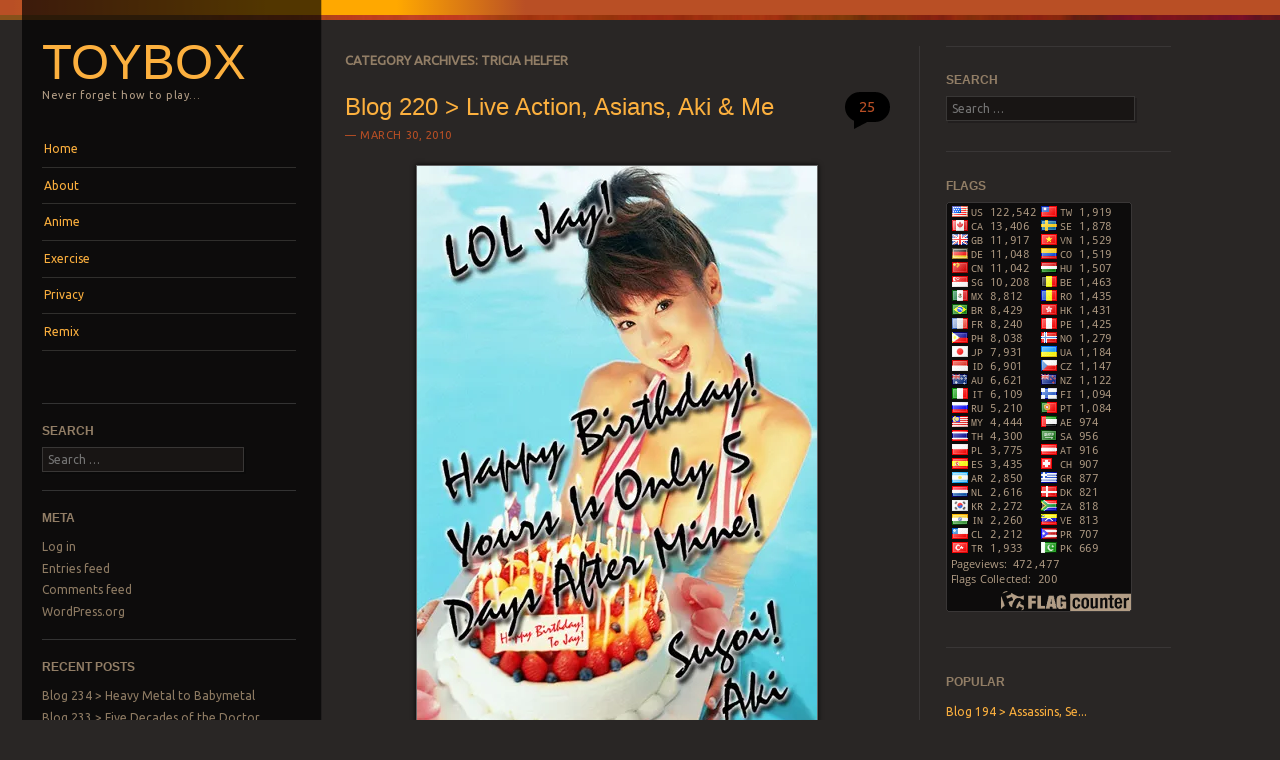

--- FILE ---
content_type: text/html; charset=UTF-8
request_url: http://www.xjaymanx.com/toyboxx/category/sci-fi-actors/tricia-helfer/
body_size: 13598
content:
<!DOCTYPE html>
<!--[if IE 8]>
<html id="ie8" lang="en">
<![endif]-->
<!--[if IE 9]>
<html id="ie9" lang="en">
<![endif]-->
<!--[if !(IE)]><!-->
<html lang="en">
<!--<![endif]-->
<head>
<meta charset="UTF-8" />
<meta name="viewport" content="width=device-width" />
<title>Tricia Helfer | Toybox</title>
<link rel="profile" href="http://gmpg.org/xfn/11" />
<link rel="pingback" href="http://www.xjaymanx.com/toyboxx/xmlrpc.php" />
<!--[if lt IE 9]>
<script src="http://www.xjaymanx.com/toyboxx/wp-content/themes/sunspot/js/html5.js" type="text/javascript"></script>
<![endif]-->

<meta name='robots' content='max-image-preview:large' />
<link rel='dns-prefetch' href='//secure.gravatar.com' />
<link rel='dns-prefetch' href='//stats.wp.com' />
<link rel='dns-prefetch' href='//fonts.googleapis.com' />
<link rel='dns-prefetch' href='//v0.wordpress.com' />
<link rel='dns-prefetch' href='//i0.wp.com' />
<link rel="alternate" type="application/rss+xml" title="Toybox &raquo; Feed" href="http://www.xjaymanx.com/toyboxx/feed/" />
<link rel="alternate" type="application/rss+xml" title="Toybox &raquo; Comments Feed" href="http://www.xjaymanx.com/toyboxx/comments/feed/" />
<link rel="alternate" type="application/rss+xml" title="Toybox &raquo; Tricia Helfer Category Feed" href="http://www.xjaymanx.com/toyboxx/category/sci-fi-actors/tricia-helfer/feed/" />
<script type="text/javascript">
window._wpemojiSettings = {"baseUrl":"https:\/\/s.w.org\/images\/core\/emoji\/14.0.0\/72x72\/","ext":".png","svgUrl":"https:\/\/s.w.org\/images\/core\/emoji\/14.0.0\/svg\/","svgExt":".svg","source":{"concatemoji":"http:\/\/www.xjaymanx.com\/toyboxx\/wp-includes\/js\/wp-emoji-release.min.js?ver=6.2.8"}};
/*! This file is auto-generated */
!function(e,a,t){var n,r,o,i=a.createElement("canvas"),p=i.getContext&&i.getContext("2d");function s(e,t){p.clearRect(0,0,i.width,i.height),p.fillText(e,0,0);e=i.toDataURL();return p.clearRect(0,0,i.width,i.height),p.fillText(t,0,0),e===i.toDataURL()}function c(e){var t=a.createElement("script");t.src=e,t.defer=t.type="text/javascript",a.getElementsByTagName("head")[0].appendChild(t)}for(o=Array("flag","emoji"),t.supports={everything:!0,everythingExceptFlag:!0},r=0;r<o.length;r++)t.supports[o[r]]=function(e){if(p&&p.fillText)switch(p.textBaseline="top",p.font="600 32px Arial",e){case"flag":return s("\ud83c\udff3\ufe0f\u200d\u26a7\ufe0f","\ud83c\udff3\ufe0f\u200b\u26a7\ufe0f")?!1:!s("\ud83c\uddfa\ud83c\uddf3","\ud83c\uddfa\u200b\ud83c\uddf3")&&!s("\ud83c\udff4\udb40\udc67\udb40\udc62\udb40\udc65\udb40\udc6e\udb40\udc67\udb40\udc7f","\ud83c\udff4\u200b\udb40\udc67\u200b\udb40\udc62\u200b\udb40\udc65\u200b\udb40\udc6e\u200b\udb40\udc67\u200b\udb40\udc7f");case"emoji":return!s("\ud83e\udef1\ud83c\udffb\u200d\ud83e\udef2\ud83c\udfff","\ud83e\udef1\ud83c\udffb\u200b\ud83e\udef2\ud83c\udfff")}return!1}(o[r]),t.supports.everything=t.supports.everything&&t.supports[o[r]],"flag"!==o[r]&&(t.supports.everythingExceptFlag=t.supports.everythingExceptFlag&&t.supports[o[r]]);t.supports.everythingExceptFlag=t.supports.everythingExceptFlag&&!t.supports.flag,t.DOMReady=!1,t.readyCallback=function(){t.DOMReady=!0},t.supports.everything||(n=function(){t.readyCallback()},a.addEventListener?(a.addEventListener("DOMContentLoaded",n,!1),e.addEventListener("load",n,!1)):(e.attachEvent("onload",n),a.attachEvent("onreadystatechange",function(){"complete"===a.readyState&&t.readyCallback()})),(e=t.source||{}).concatemoji?c(e.concatemoji):e.wpemoji&&e.twemoji&&(c(e.twemoji),c(e.wpemoji)))}(window,document,window._wpemojiSettings);
</script>
<style type="text/css">
img.wp-smiley,
img.emoji {
	display: inline !important;
	border: none !important;
	box-shadow: none !important;
	height: 1em !important;
	width: 1em !important;
	margin: 0 0.07em !important;
	vertical-align: -0.1em !important;
	background: none !important;
	padding: 0 !important;
}
</style>
	<link rel='stylesheet' id='wp-block-library-css' href='http://www.xjaymanx.com/toyboxx/wp-includes/css/dist/block-library/style.min.css?ver=6.2.8' type='text/css' media='all' />
<style id='wp-block-library-inline-css' type='text/css'>
.has-text-align-justify{text-align:justify;}
</style>
<link rel='stylesheet' id='mediaelement-css' href='http://www.xjaymanx.com/toyboxx/wp-includes/js/mediaelement/mediaelementplayer-legacy.min.css?ver=4.2.17' type='text/css' media='all' />
<link rel='stylesheet' id='wp-mediaelement-css' href='http://www.xjaymanx.com/toyboxx/wp-includes/js/mediaelement/wp-mediaelement.min.css?ver=6.2.8' type='text/css' media='all' />
<link rel='stylesheet' id='classic-theme-styles-css' href='http://www.xjaymanx.com/toyboxx/wp-includes/css/classic-themes.min.css?ver=6.2.8' type='text/css' media='all' />
<style id='global-styles-inline-css' type='text/css'>
body{--wp--preset--color--black: #000000;--wp--preset--color--cyan-bluish-gray: #abb8c3;--wp--preset--color--white: #ffffff;--wp--preset--color--pale-pink: #f78da7;--wp--preset--color--vivid-red: #cf2e2e;--wp--preset--color--luminous-vivid-orange: #ff6900;--wp--preset--color--luminous-vivid-amber: #fcb900;--wp--preset--color--light-green-cyan: #7bdcb5;--wp--preset--color--vivid-green-cyan: #00d084;--wp--preset--color--pale-cyan-blue: #8ed1fc;--wp--preset--color--vivid-cyan-blue: #0693e3;--wp--preset--color--vivid-purple: #9b51e0;--wp--preset--gradient--vivid-cyan-blue-to-vivid-purple: linear-gradient(135deg,rgba(6,147,227,1) 0%,rgb(155,81,224) 100%);--wp--preset--gradient--light-green-cyan-to-vivid-green-cyan: linear-gradient(135deg,rgb(122,220,180) 0%,rgb(0,208,130) 100%);--wp--preset--gradient--luminous-vivid-amber-to-luminous-vivid-orange: linear-gradient(135deg,rgba(252,185,0,1) 0%,rgba(255,105,0,1) 100%);--wp--preset--gradient--luminous-vivid-orange-to-vivid-red: linear-gradient(135deg,rgba(255,105,0,1) 0%,rgb(207,46,46) 100%);--wp--preset--gradient--very-light-gray-to-cyan-bluish-gray: linear-gradient(135deg,rgb(238,238,238) 0%,rgb(169,184,195) 100%);--wp--preset--gradient--cool-to-warm-spectrum: linear-gradient(135deg,rgb(74,234,220) 0%,rgb(151,120,209) 20%,rgb(207,42,186) 40%,rgb(238,44,130) 60%,rgb(251,105,98) 80%,rgb(254,248,76) 100%);--wp--preset--gradient--blush-light-purple: linear-gradient(135deg,rgb(255,206,236) 0%,rgb(152,150,240) 100%);--wp--preset--gradient--blush-bordeaux: linear-gradient(135deg,rgb(254,205,165) 0%,rgb(254,45,45) 50%,rgb(107,0,62) 100%);--wp--preset--gradient--luminous-dusk: linear-gradient(135deg,rgb(255,203,112) 0%,rgb(199,81,192) 50%,rgb(65,88,208) 100%);--wp--preset--gradient--pale-ocean: linear-gradient(135deg,rgb(255,245,203) 0%,rgb(182,227,212) 50%,rgb(51,167,181) 100%);--wp--preset--gradient--electric-grass: linear-gradient(135deg,rgb(202,248,128) 0%,rgb(113,206,126) 100%);--wp--preset--gradient--midnight: linear-gradient(135deg,rgb(2,3,129) 0%,rgb(40,116,252) 100%);--wp--preset--duotone--dark-grayscale: url('#wp-duotone-dark-grayscale');--wp--preset--duotone--grayscale: url('#wp-duotone-grayscale');--wp--preset--duotone--purple-yellow: url('#wp-duotone-purple-yellow');--wp--preset--duotone--blue-red: url('#wp-duotone-blue-red');--wp--preset--duotone--midnight: url('#wp-duotone-midnight');--wp--preset--duotone--magenta-yellow: url('#wp-duotone-magenta-yellow');--wp--preset--duotone--purple-green: url('#wp-duotone-purple-green');--wp--preset--duotone--blue-orange: url('#wp-duotone-blue-orange');--wp--preset--font-size--small: 13px;--wp--preset--font-size--medium: 20px;--wp--preset--font-size--large: 36px;--wp--preset--font-size--x-large: 42px;--wp--preset--spacing--20: 0.44rem;--wp--preset--spacing--30: 0.67rem;--wp--preset--spacing--40: 1rem;--wp--preset--spacing--50: 1.5rem;--wp--preset--spacing--60: 2.25rem;--wp--preset--spacing--70: 3.38rem;--wp--preset--spacing--80: 5.06rem;--wp--preset--shadow--natural: 6px 6px 9px rgba(0, 0, 0, 0.2);--wp--preset--shadow--deep: 12px 12px 50px rgba(0, 0, 0, 0.4);--wp--preset--shadow--sharp: 6px 6px 0px rgba(0, 0, 0, 0.2);--wp--preset--shadow--outlined: 6px 6px 0px -3px rgba(255, 255, 255, 1), 6px 6px rgba(0, 0, 0, 1);--wp--preset--shadow--crisp: 6px 6px 0px rgba(0, 0, 0, 1);}:where(.is-layout-flex){gap: 0.5em;}body .is-layout-flow > .alignleft{float: left;margin-inline-start: 0;margin-inline-end: 2em;}body .is-layout-flow > .alignright{float: right;margin-inline-start: 2em;margin-inline-end: 0;}body .is-layout-flow > .aligncenter{margin-left: auto !important;margin-right: auto !important;}body .is-layout-constrained > .alignleft{float: left;margin-inline-start: 0;margin-inline-end: 2em;}body .is-layout-constrained > .alignright{float: right;margin-inline-start: 2em;margin-inline-end: 0;}body .is-layout-constrained > .aligncenter{margin-left: auto !important;margin-right: auto !important;}body .is-layout-constrained > :where(:not(.alignleft):not(.alignright):not(.alignfull)){max-width: var(--wp--style--global--content-size);margin-left: auto !important;margin-right: auto !important;}body .is-layout-constrained > .alignwide{max-width: var(--wp--style--global--wide-size);}body .is-layout-flex{display: flex;}body .is-layout-flex{flex-wrap: wrap;align-items: center;}body .is-layout-flex > *{margin: 0;}:where(.wp-block-columns.is-layout-flex){gap: 2em;}.has-black-color{color: var(--wp--preset--color--black) !important;}.has-cyan-bluish-gray-color{color: var(--wp--preset--color--cyan-bluish-gray) !important;}.has-white-color{color: var(--wp--preset--color--white) !important;}.has-pale-pink-color{color: var(--wp--preset--color--pale-pink) !important;}.has-vivid-red-color{color: var(--wp--preset--color--vivid-red) !important;}.has-luminous-vivid-orange-color{color: var(--wp--preset--color--luminous-vivid-orange) !important;}.has-luminous-vivid-amber-color{color: var(--wp--preset--color--luminous-vivid-amber) !important;}.has-light-green-cyan-color{color: var(--wp--preset--color--light-green-cyan) !important;}.has-vivid-green-cyan-color{color: var(--wp--preset--color--vivid-green-cyan) !important;}.has-pale-cyan-blue-color{color: var(--wp--preset--color--pale-cyan-blue) !important;}.has-vivid-cyan-blue-color{color: var(--wp--preset--color--vivid-cyan-blue) !important;}.has-vivid-purple-color{color: var(--wp--preset--color--vivid-purple) !important;}.has-black-background-color{background-color: var(--wp--preset--color--black) !important;}.has-cyan-bluish-gray-background-color{background-color: var(--wp--preset--color--cyan-bluish-gray) !important;}.has-white-background-color{background-color: var(--wp--preset--color--white) !important;}.has-pale-pink-background-color{background-color: var(--wp--preset--color--pale-pink) !important;}.has-vivid-red-background-color{background-color: var(--wp--preset--color--vivid-red) !important;}.has-luminous-vivid-orange-background-color{background-color: var(--wp--preset--color--luminous-vivid-orange) !important;}.has-luminous-vivid-amber-background-color{background-color: var(--wp--preset--color--luminous-vivid-amber) !important;}.has-light-green-cyan-background-color{background-color: var(--wp--preset--color--light-green-cyan) !important;}.has-vivid-green-cyan-background-color{background-color: var(--wp--preset--color--vivid-green-cyan) !important;}.has-pale-cyan-blue-background-color{background-color: var(--wp--preset--color--pale-cyan-blue) !important;}.has-vivid-cyan-blue-background-color{background-color: var(--wp--preset--color--vivid-cyan-blue) !important;}.has-vivid-purple-background-color{background-color: var(--wp--preset--color--vivid-purple) !important;}.has-black-border-color{border-color: var(--wp--preset--color--black) !important;}.has-cyan-bluish-gray-border-color{border-color: var(--wp--preset--color--cyan-bluish-gray) !important;}.has-white-border-color{border-color: var(--wp--preset--color--white) !important;}.has-pale-pink-border-color{border-color: var(--wp--preset--color--pale-pink) !important;}.has-vivid-red-border-color{border-color: var(--wp--preset--color--vivid-red) !important;}.has-luminous-vivid-orange-border-color{border-color: var(--wp--preset--color--luminous-vivid-orange) !important;}.has-luminous-vivid-amber-border-color{border-color: var(--wp--preset--color--luminous-vivid-amber) !important;}.has-light-green-cyan-border-color{border-color: var(--wp--preset--color--light-green-cyan) !important;}.has-vivid-green-cyan-border-color{border-color: var(--wp--preset--color--vivid-green-cyan) !important;}.has-pale-cyan-blue-border-color{border-color: var(--wp--preset--color--pale-cyan-blue) !important;}.has-vivid-cyan-blue-border-color{border-color: var(--wp--preset--color--vivid-cyan-blue) !important;}.has-vivid-purple-border-color{border-color: var(--wp--preset--color--vivid-purple) !important;}.has-vivid-cyan-blue-to-vivid-purple-gradient-background{background: var(--wp--preset--gradient--vivid-cyan-blue-to-vivid-purple) !important;}.has-light-green-cyan-to-vivid-green-cyan-gradient-background{background: var(--wp--preset--gradient--light-green-cyan-to-vivid-green-cyan) !important;}.has-luminous-vivid-amber-to-luminous-vivid-orange-gradient-background{background: var(--wp--preset--gradient--luminous-vivid-amber-to-luminous-vivid-orange) !important;}.has-luminous-vivid-orange-to-vivid-red-gradient-background{background: var(--wp--preset--gradient--luminous-vivid-orange-to-vivid-red) !important;}.has-very-light-gray-to-cyan-bluish-gray-gradient-background{background: var(--wp--preset--gradient--very-light-gray-to-cyan-bluish-gray) !important;}.has-cool-to-warm-spectrum-gradient-background{background: var(--wp--preset--gradient--cool-to-warm-spectrum) !important;}.has-blush-light-purple-gradient-background{background: var(--wp--preset--gradient--blush-light-purple) !important;}.has-blush-bordeaux-gradient-background{background: var(--wp--preset--gradient--blush-bordeaux) !important;}.has-luminous-dusk-gradient-background{background: var(--wp--preset--gradient--luminous-dusk) !important;}.has-pale-ocean-gradient-background{background: var(--wp--preset--gradient--pale-ocean) !important;}.has-electric-grass-gradient-background{background: var(--wp--preset--gradient--electric-grass) !important;}.has-midnight-gradient-background{background: var(--wp--preset--gradient--midnight) !important;}.has-small-font-size{font-size: var(--wp--preset--font-size--small) !important;}.has-medium-font-size{font-size: var(--wp--preset--font-size--medium) !important;}.has-large-font-size{font-size: var(--wp--preset--font-size--large) !important;}.has-x-large-font-size{font-size: var(--wp--preset--font-size--x-large) !important;}
.wp-block-navigation a:where(:not(.wp-element-button)){color: inherit;}
:where(.wp-block-columns.is-layout-flex){gap: 2em;}
.wp-block-pullquote{font-size: 1.5em;line-height: 1.6;}
</style>
<link rel='stylesheet' id='style-css' href='http://www.xjaymanx.com/toyboxx/wp-content/themes/sunspot/style.css?ver=6.2.8' type='text/css' media='all' />
<link rel='stylesheet' id='ubuntu-css' href='http://fonts.googleapis.com/css?family=Ubuntu%3A400%2C300&#038;ver=20120821' type='text/css' media='all' />
<link rel='stylesheet' id='jetpack_css-css' href='http://www.xjaymanx.com/toyboxx/wp-content/plugins/jetpack/css/jetpack.css?ver=12.7.2' type='text/css' media='all' />
<script type='text/javascript' src='http://www.xjaymanx.com/toyboxx/wp-includes/js/jquery/jquery.min.js?ver=3.6.4' id='jquery-core-js'></script>
<script type='text/javascript' src='http://www.xjaymanx.com/toyboxx/wp-includes/js/jquery/jquery-migrate.min.js?ver=3.4.0' id='jquery-migrate-js'></script>
<link rel="https://api.w.org/" href="http://www.xjaymanx.com/toyboxx/wp-json/" /><link rel="alternate" type="application/json" href="http://www.xjaymanx.com/toyboxx/wp-json/wp/v2/categories/301" /><link rel="EditURI" type="application/rsd+xml" title="RSD" href="http://www.xjaymanx.com/toyboxx/xmlrpc.php?rsd" />
<link rel="wlwmanifest" type="application/wlwmanifest+xml" href="http://www.xjaymanx.com/toyboxx/wp-includes/wlwmanifest.xml" />
<meta name="generator" content="WordPress 6.2.8" />

<!-- Wordpress Popular Posts v1.4.6 -->
<link rel="stylesheet" href="http://www.xjaymanx.com/toyboxx/wp-content/plugins/wordpress-popular-posts/style/wpp.css" type="text/css" media="screen" />
<!-- Wordpress Popular Posts v1.4.6 -->
	<style>img#wpstats{display:none}</style>
		
<!-- Jetpack Open Graph Tags -->
<meta property="og:type" content="website" />
<meta property="og:title" content="Tricia Helfer &#8211; Toybox" />
<meta property="og:url" content="http://www.xjaymanx.com/toyboxx/category/sci-fi-actors/tricia-helfer/" />
<meta property="og:site_name" content="Toybox" />
<meta property="og:image" content="https://s0.wp.com/i/blank.jpg" />
<meta property="og:image:alt" content="" />

<!-- End Jetpack Open Graph Tags -->
</head>

<body class="archive category category-tricia-helfer category-301">
<div class="sunstrip"></div>
<div id="page" class="hfeed site">
	<div id="wrapper" class="wrap">
				<header id="masthead" class="site-header" role="banner">
			<div class="site-header-inner">

				
				<hgroup>
					<h1 class="site-title"><a href="http://www.xjaymanx.com/toyboxx/" title="Toybox" rel="home">Toybox</a></h1>
					<h2 class="site-description">Never forget how to play&#8230;</h2>
				</hgroup>

				<nav role="navigation" class="site-navigation main-navigation">
					<h1 class="assistive-text">Menu</h1>
					<div class="assistive-text skip-link"><a href="#content" title="Skip to content">Skip to content</a></div>

					<div class="menu"><ul>
<li ><a href="http://www.xjaymanx.com/toyboxx/">Home</a></li><li class="page_item page-item-2"><a href="http://www.xjaymanx.com/toyboxx/about/">About</a></li>
<li class="page_item page-item-372 page_item_has_children"><a href="http://www.xjaymanx.com/toyboxx/anime/">Anime</a>
<ul class='children'>
	<li class="page_item page-item-665"><a href="http://www.xjaymanx.com/toyboxx/anime/anime-art/">Anime Art</a></li>
	<li class="page_item page-item-382"><a href="http://www.xjaymanx.com/toyboxx/anime/anime-collection/">Anime Collection</a></li>
	<li class="page_item page-item-375"><a href="http://www.xjaymanx.com/toyboxx/anime/anime-figure-list/">Anime Figure List</a></li>
	<li class="page_item page-item-380"><a href="http://www.xjaymanx.com/toyboxx/anime/anime-figure-photos/">Anime Figure Photos</a></li>
	<li class="page_item page-item-378"><a href="http://www.xjaymanx.com/toyboxx/anime/anime-viewing-list/">Anime Viewing List</a></li>
</ul>
</li>
<li class="page_item page-item-5218 page_item_has_children"><a href="http://www.xjaymanx.com/toyboxx/exercise/">Exercise</a>
<ul class='children'>
	<li class="page_item page-item-5803"><a href="http://www.xjaymanx.com/toyboxx/exercise/from-j200x-to-j200xc/">From J200X to J200XC</a></li>
	<li class="page_item page-item-5797"><a href="http://www.xjaymanx.com/toyboxx/exercise/from-p90x-to-j200x/">From P90X to J200X</a></li>
</ul>
</li>
<li class="page_item page-item-6213"><a href="http://www.xjaymanx.com/toyboxx/privacy/">Privacy</a></li>
<li class="page_item page-item-370"><a href="http://www.xjaymanx.com/toyboxx/remix/">Remix</a></li>
</ul></div>
				</nav>

									<div id="tertiary" class="widget-area" role="complementary">
						<aside id="search-4" class="widget widget_search"><h1 class="widget-title">Search</h1>	<form method="get" id="searchform" action="http://www.xjaymanx.com/toyboxx/" role="search">
		<label for="s" class="assistive-text">Search</label>
		<input type="text" class="field" name="s" id="s" placeholder="Search &hellip;" />
		<input type="submit" class="submit" name="submit" id="searchsubmit" value="Search" />
	</form>
</aside><aside id="meta-4" class="widget widget_meta"><h1 class="widget-title">Meta</h1>
		<ul>
						<li><a href="http://www.xjaymanx.com/toyboxx/wp-login.php">Log in</a></li>
			<li><a href="http://www.xjaymanx.com/toyboxx/feed/">Entries feed</a></li>
			<li><a href="http://www.xjaymanx.com/toyboxx/comments/feed/">Comments feed</a></li>

			<li><a href="https://wordpress.org/">WordPress.org</a></li>
		</ul>

		</aside>
		<aside id="recent-posts-5" class="widget widget_recent_entries">
		<h1 class="widget-title">Recent Posts</h1>
		<ul>
											<li>
					<a href="http://www.xjaymanx.com/toyboxx/2016/04/05/blog-234-heavy-metal-to-babymetal/">Blog 234 > Heavy Metal to Babymetal</a>
									</li>
											<li>
					<a href="http://www.xjaymanx.com/toyboxx/2013/11/17/blog-233-five-decades-of-the-doctor/">Blog 233 > Five Decades of the Doctor</a>
									</li>
											<li>
					<a href="http://www.xjaymanx.com/toyboxx/2011/12/27/blog-232-bye-netflix-hello-swtor/">Blog 232 > Bye Netflix, Hello SWTOR!</a>
									</li>
											<li>
					<a href="http://www.xjaymanx.com/toyboxx/2011/10/28/blog-231-old-republic-to-new-renders/">Blog 231 > Old Republic to New Renders</a>
									</li>
											<li>
					<a href="http://www.xjaymanx.com/toyboxx/2011/07/29/blog-230-firefly-rags-to-castle-riches/">Blog 230 > Firefly Rags to Castle Riches</a>
									</li>
											<li>
					<a href="http://www.xjaymanx.com/toyboxx/2011/07/17/blog-229-j200xc-p90x2-body-rock/">Blog 229 > J200XC, P90X2 &#038; Body Rock</a>
									</li>
											<li>
					<a href="http://www.xjaymanx.com/toyboxx/2011/07/16/blog-228-i-have-moved-to-google/">Blog 228 > I Have Moved to Google+</a>
									</li>
											<li>
					<a href="http://www.xjaymanx.com/toyboxx/2011/06/18/blog-227-happy-100th-birthday-ibm/">Blog 227 > Happy 100th Birthday, IBM!</a>
									</li>
											<li>
					<a href="http://www.xjaymanx.com/toyboxx/2011/05/23/blog-226-from-angels-to-devils/">Blog 226 > From Angels to Devils</a>
									</li>
											<li>
					<a href="http://www.xjaymanx.com/toyboxx/2011/04/03/blog-225-into-the-bright-blue-bubble/">Blog 225 > Into the Bright Blue Bubble</a>
									</li>
											<li>
					<a href="http://www.xjaymanx.com/toyboxx/2010/10/11/blog-224-angel-beats-dead-monsters/">Blog 224 > Angel Beats &#038; Dead Monsters</a>
									</li>
											<li>
					<a href="http://www.xjaymanx.com/toyboxx/2010/09/23/blog-223-women-of-the-clone-wars/">Blog 223 > Women of the Clone Wars</a>
									</li>
											<li>
					<a href="http://www.xjaymanx.com/toyboxx/2010/08/29/blog-222-black-rock-shooter-attack/">Blog 222 > Black Rock Shooter Attack</a>
									</li>
											<li>
					<a href="http://www.xjaymanx.com/toyboxx/2010/07/25/blog-221-1-from-p90x-to-insanity/">Blog 221.1 > From P90X to Insanity</a>
									</li>
											<li>
					<a href="http://www.xjaymanx.com/toyboxx/2010/07/01/blog-221-panties-punches-power90x/">Blog 221 > Panties, Punches &#038; Power90X</a>
									</li>
											<li>
					<a href="http://www.xjaymanx.com/toyboxx/2010/03/30/blog-220-live-action-asians-aki-me/">Blog 220 > Live Action, Asians, Aki &#038; Me</a>
									</li>
											<li>
					<a href="http://www.xjaymanx.com/toyboxx/2010/02/16/blog-219-sayonara-2009-to-onigiri-2010/">Blog 219 > Sayonara 2009 to Onigiri 2010</a>
									</li>
											<li>
					<a href="http://www.xjaymanx.com/toyboxx/2009/11/15/blog-218-endless-jumong-autumn-me/">Blog 218 > Endless Jumong, Autumn &#038; Me</a>
									</li>
											<li>
					<a href="http://www.xjaymanx.com/toyboxx/2009/09/16/blog-217-despair-devastation-delight/">Blog 217 > Despair, Devastation &#038; Delight</a>
									</li>
					</ul>

		</aside><aside id="archives-4" class="widget widget_archive"><h1 class="widget-title">Archives</h1>
			<ul>
					<li><a href='http://www.xjaymanx.com/toyboxx/2016/04/'>April 2016</a></li>
	<li><a href='http://www.xjaymanx.com/toyboxx/2013/11/'>November 2013</a></li>
	<li><a href='http://www.xjaymanx.com/toyboxx/2011/12/'>December 2011</a></li>
	<li><a href='http://www.xjaymanx.com/toyboxx/2011/10/'>October 2011</a></li>
	<li><a href='http://www.xjaymanx.com/toyboxx/2011/07/'>July 2011</a></li>
	<li><a href='http://www.xjaymanx.com/toyboxx/2011/06/'>June 2011</a></li>
	<li><a href='http://www.xjaymanx.com/toyboxx/2011/05/'>May 2011</a></li>
	<li><a href='http://www.xjaymanx.com/toyboxx/2011/04/'>April 2011</a></li>
	<li><a href='http://www.xjaymanx.com/toyboxx/2010/10/'>October 2010</a></li>
	<li><a href='http://www.xjaymanx.com/toyboxx/2010/09/'>September 2010</a></li>
	<li><a href='http://www.xjaymanx.com/toyboxx/2010/08/'>August 2010</a></li>
	<li><a href='http://www.xjaymanx.com/toyboxx/2010/07/'>July 2010</a></li>
	<li><a href='http://www.xjaymanx.com/toyboxx/2010/03/'>March 2010</a></li>
	<li><a href='http://www.xjaymanx.com/toyboxx/2010/02/'>February 2010</a></li>
	<li><a href='http://www.xjaymanx.com/toyboxx/2009/11/'>November 2009</a></li>
	<li><a href='http://www.xjaymanx.com/toyboxx/2009/09/'>September 2009</a></li>
	<li><a href='http://www.xjaymanx.com/toyboxx/2009/08/'>August 2009</a></li>
	<li><a href='http://www.xjaymanx.com/toyboxx/2009/07/'>July 2009</a></li>
	<li><a href='http://www.xjaymanx.com/toyboxx/2009/06/'>June 2009</a></li>
	<li><a href='http://www.xjaymanx.com/toyboxx/2009/05/'>May 2009</a></li>
	<li><a href='http://www.xjaymanx.com/toyboxx/2009/04/'>April 2009</a></li>
	<li><a href='http://www.xjaymanx.com/toyboxx/2009/03/'>March 2009</a></li>
	<li><a href='http://www.xjaymanx.com/toyboxx/2009/02/'>February 2009</a></li>
	<li><a href='http://www.xjaymanx.com/toyboxx/2009/01/'>January 2009</a></li>
	<li><a href='http://www.xjaymanx.com/toyboxx/2008/12/'>December 2008</a></li>
	<li><a href='http://www.xjaymanx.com/toyboxx/2008/11/'>November 2008</a></li>
	<li><a href='http://www.xjaymanx.com/toyboxx/2008/10/'>October 2008</a></li>
	<li><a href='http://www.xjaymanx.com/toyboxx/2008/09/'>September 2008</a></li>
	<li><a href='http://www.xjaymanx.com/toyboxx/2008/08/'>August 2008</a></li>
	<li><a href='http://www.xjaymanx.com/toyboxx/2008/07/'>July 2008</a></li>
	<li><a href='http://www.xjaymanx.com/toyboxx/2008/06/'>June 2008</a></li>
	<li><a href='http://www.xjaymanx.com/toyboxx/2008/05/'>May 2008</a></li>
	<li><a href='http://www.xjaymanx.com/toyboxx/2008/03/'>March 2008</a></li>
	<li><a href='http://www.xjaymanx.com/toyboxx/2008/02/'>February 2008</a></li>
	<li><a href='http://www.xjaymanx.com/toyboxx/2008/01/'>January 2008</a></li>
	<li><a href='http://www.xjaymanx.com/toyboxx/2007/12/'>December 2007</a></li>
	<li><a href='http://www.xjaymanx.com/toyboxx/2007/11/'>November 2007</a></li>
	<li><a href='http://www.xjaymanx.com/toyboxx/2007/10/'>October 2007</a></li>
	<li><a href='http://www.xjaymanx.com/toyboxx/2007/09/'>September 2007</a></li>
	<li><a href='http://www.xjaymanx.com/toyboxx/2007/08/'>August 2007</a></li>
	<li><a href='http://www.xjaymanx.com/toyboxx/2007/07/'>July 2007</a></li>
	<li><a href='http://www.xjaymanx.com/toyboxx/2007/06/'>June 2007</a></li>
	<li><a href='http://www.xjaymanx.com/toyboxx/2007/05/'>May 2007</a></li>
	<li><a href='http://www.xjaymanx.com/toyboxx/2007/04/'>April 2007</a></li>
	<li><a href='http://www.xjaymanx.com/toyboxx/2007/03/'>March 2007</a></li>
	<li><a href='http://www.xjaymanx.com/toyboxx/2007/02/'>February 2007</a></li>
	<li><a href='http://www.xjaymanx.com/toyboxx/2007/01/'>January 2007</a></li>
	<li><a href='http://www.xjaymanx.com/toyboxx/2006/12/'>December 2006</a></li>
	<li><a href='http://www.xjaymanx.com/toyboxx/2006/11/'>November 2006</a></li>
	<li><a href='http://www.xjaymanx.com/toyboxx/2006/10/'>October 2006</a></li>
	<li><a href='http://www.xjaymanx.com/toyboxx/2006/09/'>September 2006</a></li>
	<li><a href='http://www.xjaymanx.com/toyboxx/2006/08/'>August 2006</a></li>
	<li><a href='http://www.xjaymanx.com/toyboxx/2006/07/'>July 2006</a></li>
	<li><a href='http://www.xjaymanx.com/toyboxx/2006/06/'>June 2006</a></li>
	<li><a href='http://www.xjaymanx.com/toyboxx/2006/05/'>May 2006</a></li>
	<li><a href='http://www.xjaymanx.com/toyboxx/2006/04/'>April 2006</a></li>
	<li><a href='http://www.xjaymanx.com/toyboxx/2006/03/'>March 2006</a></li>
	<li><a href='http://www.xjaymanx.com/toyboxx/2006/02/'>February 2006</a></li>
	<li><a href='http://www.xjaymanx.com/toyboxx/2006/01/'>January 2006</a></li>
	<li><a href='http://www.xjaymanx.com/toyboxx/2005/12/'>December 2005</a></li>
	<li><a href='http://www.xjaymanx.com/toyboxx/2005/11/'>November 2005</a></li>
	<li><a href='http://www.xjaymanx.com/toyboxx/2005/09/'>September 2005</a></li>
	<li><a href='http://www.xjaymanx.com/toyboxx/2005/08/'>August 2005</a></li>
	<li><a href='http://www.xjaymanx.com/toyboxx/2005/07/'>July 2005</a></li>
			</ul>

			</aside>					</div><!-- #tertiary .widget-area -->
				
			</div><!-- .site-header-inner -->
		</header><!-- #masthead .site-header -->

		<div id="main">
		<section id="primary" class="site-content">
			<div id="content" role="main">

			
				<header class="page-header">
					<h1 class="page-title">
						Category Archives: <span>Tricia Helfer</span>					</h1>
									</header>

				
								
					<article id="post-4787" class="post-4787 post type-post status-publish format-standard hentry category-aki-hoshino category-autumn category-battlestar-galactica category-blogs category-boys-over-flowers category-computers category-dae-jang-geum category-food category-friends-family category-gokusen category-grace-park category-hana-yori-dango category-in-the-mood-for-love category-jumong category-juri-ueno category-kare-kano category-katsuni category-maggie-cheung category-maria-ozawa category-miku-hatsune category-nodame-cantabile category-otaku-dan category-pirates-xxx category-red-cliff-asian-titles category-self-portraits category-song-il-gook category-star-trek category-tony-leung-chiu-wai-otaku-news category-tricia-helfer category-yukie-nakama">
	<header class="entry-header">
		<h1 class="entry-title"><a href="http://www.xjaymanx.com/toyboxx/2010/03/30/blog-220-live-action-asians-aki-me/" rel="bookmark">Blog 220 > Live Action, Asians, Aki &#038; Me</a></h1>

				<div class="entry-meta">
			<a href="http://www.xjaymanx.com/toyboxx/2010/03/30/blog-220-live-action-asians-aki-me/" title="11:24 pm" rel="bookmark"><time class="entry-date" datetime="2010-03-30T23:24:21-08:00" pubdate>March 30, 2010</time></a><span class="byline"> by <span class="author vcard"><a class="url fn n" href="http://www.xjaymanx.com/toyboxx/author/admin/" title="View all posts by xjaymanx" rel="author">xjaymanx</a></span></span>
					</div><!-- .entry-meta -->
		
				<p class="comments-link"><a href="http://www.xjaymanx.com/toyboxx/2010/03/30/blog-220-live-action-asians-aki-me/#comments">25</a></p>
			</header><!-- .entry-header -->

		<div class="entry-content">
		<div class="caption" align="center">
<p><a target="new" href="https://i0.wp.com/www.xjaymanx.com/xjaymanx_2007/Images-toybox-2010/xjaymanx_0220_0010_aki_hoshino_happy_birthday.jpg"><img decoding="async" class="caption" src="https://i0.wp.com/www.xjaymanx.com/xjaymanx_2007/Images-toybox-2010/xjaymanx_0220_0010_aki_hoshino_happy_birthday_600.jpg?w=545" alt="Aki Hoshino | 호시노 아키 | 星野亞紀 | ほしのあき  | Fake Message But Genuine Birthdays, LOL" title="Aki Hoshino  | 호시노 아키 | 星野亞紀 | ほしのあき | Fake Message But Genuine Birthdays, LOL" data-recalc-dims="1" /><br />
<em>Aki Hoshino | Fake Message But Genuine Birthdays, LOL | Enlarge</em></a></p>
</div>
<p>Aww, thanks, Aki-chan! Happy Belated Birthday to you too! Sadly, Aki-chan&#8217;s message is genuinely fake, hehe. But yup, 5 days after Aki-chan&#8217;s March 14th birthday, on March 19th, I climbed another year higher, wiser and more tuned to the ways of live-action J-drama, K-drama, Asian gravure idols, and Japanese onigiri. Not bad, huh? On that note, my Tender Toyboxers, let&#8217;s step away from &#8220;fake&#8221; 2D anime and animation this week, and instead, sit back, relax with a bowl of sticky rice, and enjoy a refreshing bottle of &#8220;real&#8221; 3D entertainment. Ready? Then let&#8217;s do it. Let&#8217;s start the show&#8230;</p>
<p> <a href="http://www.xjaymanx.com/toyboxx/2010/03/30/blog-220-live-action-asians-aki-me/#more-4787" class="more-link">Continue reading <span class="meta-nav">&rarr;</span></a></p>
			</div><!-- .entry-content -->
	
	<footer class="entry-meta">
								<span class="cat-links">
				Posted in <a href="http://www.xjaymanx.com/toyboxx/category/asian-actors/aki-hoshino/" rel="category tag">Aki Hoshino</a>, <a href="http://www.xjaymanx.com/toyboxx/category/random/autumn/" rel="category tag">Autumn</a>, <a href="http://www.xjaymanx.com/toyboxx/category/sci-fi-titles/battlestar-galactica/" rel="category tag">Battlestar Galactica</a>, <a href="http://www.xjaymanx.com/toyboxx/category/computers/blogs/" rel="category tag">Blogs</a>, <a href="http://www.xjaymanx.com/toyboxx/category/asian-titles/boys-over-flowers/" rel="category tag">Boys Over Flowers</a>, <a href="http://www.xjaymanx.com/toyboxx/category/computers/" rel="category tag">Computers</a>, <a href="http://www.xjaymanx.com/toyboxx/category/asian-titles/dae-jang-geum/" rel="category tag">Dae Jang Geum</a>, <a href="http://www.xjaymanx.com/toyboxx/category/random/food/" rel="category tag">Food</a>, <a href="http://www.xjaymanx.com/toyboxx/category/random/friends-family/" rel="category tag">Friends &amp; Family</a>, <a href="http://www.xjaymanx.com/toyboxx/category/anime-titles/gokusen/" rel="category tag">Gokusen</a>, <a href="http://www.xjaymanx.com/toyboxx/category/sci-fi-actors/grace-park/" rel="category tag">Grace Park</a>, <a href="http://www.xjaymanx.com/toyboxx/category/asian-titles/hana-yori-dango/" rel="category tag">Hana Yori Dango</a>, <a href="http://www.xjaymanx.com/toyboxx/category/asian-titles/in-the-mood-for-love/" rel="category tag">In the Mood for Love</a>, <a href="http://www.xjaymanx.com/toyboxx/category/asian-titles/jumong/" rel="category tag">Jumong</a>, <a href="http://www.xjaymanx.com/toyboxx/category/asian-actors/juri-ueno/" rel="category tag">Juri Ueno</a>, <a href="http://www.xjaymanx.com/toyboxx/category/anime-titles/kare-kano/" rel="category tag">Kare Kano</a>, <a href="http://www.xjaymanx.com/toyboxx/category/other-actors/katsuni/" rel="category tag">Katsuni</a>, <a href="http://www.xjaymanx.com/toyboxx/category/asian-actors/maggie-cheung/" rel="category tag">Maggie Cheung</a>, <a href="http://www.xjaymanx.com/toyboxx/category/other-actors/maria-ozawa/" rel="category tag">Maria Ozawa</a>, <a href="http://www.xjaymanx.com/toyboxx/category/otaku-news/miku-hatsune/" rel="category tag">Miku Hatsune</a>, <a href="http://www.xjaymanx.com/toyboxx/category/anime-titles/nodame-cantabile/" rel="category tag">Nodame Cantabile</a>, <a href="http://www.xjaymanx.com/toyboxx/category/otaku-news/otaku-dan/" rel="category tag">Otaku Dan</a>, <a href="http://www.xjaymanx.com/toyboxx/category/other-titles/pirates-xxx/" rel="category tag">Pirates XXX</a>, <a href="http://www.xjaymanx.com/toyboxx/category/asian-titles/red-cliff-asian-titles/" rel="category tag">Red Cliff</a>, <a href="http://www.xjaymanx.com/toyboxx/category/random/self-portraits/" rel="category tag">Self Portraits</a>, <a href="http://www.xjaymanx.com/toyboxx/category/asian-actors/song-il-gook/" rel="category tag">Song Il Gook</a>, <a href="http://www.xjaymanx.com/toyboxx/category/sci-fi-titles/star-trek/" rel="category tag">Star Trek</a>, <a href="http://www.xjaymanx.com/toyboxx/category/asian-actors/tony-leung-chiu-wai-otaku-news/" rel="category tag">Tony Leung Chiu-Wai</a>, <a href="http://www.xjaymanx.com/toyboxx/category/sci-fi-actors/tricia-helfer/" rel="category tag">Tricia Helfer</a>, <a href="http://www.xjaymanx.com/toyboxx/category/asian-actors/yukie-nakama/" rel="category tag">Yukie Nakama</a>.			</span>
			
					
			</footer><!-- #entry-meta -->
</article><!-- #post-4787 -->

				
					<article id="post-4407" class="post-4407 post type-post status-publish format-standard hentry category-anime-reviews category-anna-tsuchiya category-autumn category-battle-angel-alita category-battlestar-galactica category-densha-otoko category-exercise category-food category-foosball category-forbidden-kingdom category-friends-family category-girl-g33k category-goong category-grace-park category-in-the-mood-for-love category-jackie-chan-otaku-news category-jet-li category-jumong category-lovely-duckie category-maggie-cheung category-melancholy-of-haruhi-suzumiya category-misaki-ito category-mobile-suit-gundam-wing category-otaku-dan category-ouran-high-school-host-club category-relationships category-self-portraits category-song-il-gook category-song-ji-hyo category-tony-leung-chiu-wai-otaku-news category-tricia-helfer">
	<header class="entry-header">
		<h1 class="entry-title"><a href="http://www.xjaymanx.com/toyboxx/2009/11/15/blog-218-endless-jumong-autumn-me/" rel="bookmark">Blog 218 > Endless Jumong, Autumn &#038; Me</a></h1>

				<div class="entry-meta">
			<a href="http://www.xjaymanx.com/toyboxx/2009/11/15/blog-218-endless-jumong-autumn-me/" title="3:15 am" rel="bookmark"><time class="entry-date" datetime="2009-11-15T03:15:35-08:00" pubdate>November 15, 2009</time></a><span class="byline"> by <span class="author vcard"><a class="url fn n" href="http://www.xjaymanx.com/toyboxx/author/admin/" title="View all posts by xjaymanx" rel="author">xjaymanx</a></span></span>
					</div><!-- .entry-meta -->
		
				<p class="comments-link"><a href="http://www.xjaymanx.com/toyboxx/2009/11/15/blog-218-endless-jumong-autumn-me/#comments">49</a></p>
			</header><!-- .entry-header -->

		<div class="entry-content">
		<p><div align="center"><a target="new" href="https://i0.wp.com/www.xjaymanx.com/xjaymanx_2007/Images-toybox-2009/xjaymanx_0218_jumong_korean_drama_0001.jpg"><img decoding="async" src="https://i0.wp.com/www.xjaymanx.com/xjaymanx_2007/Images-toybox-2009/xjaymanx_0218_jumong_korean_drama_0001_600.jpg?w=545" alt="Jumong (Korean Drama, 2006)" title="Jumong (Korean Drama, 2006)" data-recalc-dims="1" /><br />
<em>Jumong (Korean Drama, 2006) | Enlarge 1024px</em></a></div>
</p>
<p>Konnichiwa minna-san! Greetings, my Tingling, Trembling and Tumbling Toyboxers! Well, enough of the pompous pleasantries. Let&#8217;s get to the point. Are you ready? Ready to withstand another soul-smashing tsunami of spellbinding anime, American sci-fi, Hong Kong classics, Japanese comedies, and Korean epics? Ready to digest rock bands, canine menaces, cute costumes, and mouth-watering waves of food-food-food? Ready to battle an unimaginably monstrous mega-cast equaling fifty or more mere-mortal posts? Not yet? Then please leave the battlefield, hehe. But if you are, better polish your psychological shield and sharpen your cultural sword! Prepare to engage! On with the show! </p>
<p> <a href="http://www.xjaymanx.com/toyboxx/2009/11/15/blog-218-endless-jumong-autumn-me/#more-4407" class="more-link">Continue reading <span class="meta-nav">&rarr;</span></a></p>
			</div><!-- .entry-content -->
	
	<footer class="entry-meta">
								<span class="cat-links">
				Posted in <a href="http://www.xjaymanx.com/toyboxx/category/anime-reviews/" rel="category tag">Anime Reviews</a>, <a href="http://www.xjaymanx.com/toyboxx/category/asian-actors/anna-tsuchiya/" rel="category tag">Anna Tsuchiya</a>, <a href="http://www.xjaymanx.com/toyboxx/category/random/autumn/" rel="category tag">Autumn</a>, <a href="http://www.xjaymanx.com/toyboxx/category/anime-titles/battle-angel-alita/" rel="category tag">Battle Angel Alita</a>, <a href="http://www.xjaymanx.com/toyboxx/category/sci-fi-titles/battlestar-galactica/" rel="category tag">Battlestar Galactica</a>, <a href="http://www.xjaymanx.com/toyboxx/category/asian-titles/densha-otoko/" rel="category tag">Densha Otoko</a>, <a href="http://www.xjaymanx.com/toyboxx/category/sweat/exercise/" rel="category tag">Exercise</a>, <a href="http://www.xjaymanx.com/toyboxx/category/random/food/" rel="category tag">Food</a>, <a href="http://www.xjaymanx.com/toyboxx/category/random/foosball/" rel="category tag">Foosball</a>, <a href="http://www.xjaymanx.com/toyboxx/category/asian-titles/forbidden-kingdom/" rel="category tag">Forbidden Kingdom</a>, <a href="http://www.xjaymanx.com/toyboxx/category/random/friends-family/" rel="category tag">Friends &amp; Family</a>, <a href="http://www.xjaymanx.com/toyboxx/category/otaku-news/girl-g33k/" rel="category tag">Girl G33k</a>, <a href="http://www.xjaymanx.com/toyboxx/category/asian-titles/goong/" rel="category tag">Goong</a>, <a href="http://www.xjaymanx.com/toyboxx/category/sci-fi-actors/grace-park/" rel="category tag">Grace Park</a>, <a href="http://www.xjaymanx.com/toyboxx/category/asian-titles/in-the-mood-for-love/" rel="category tag">In the Mood for Love</a>, <a href="http://www.xjaymanx.com/toyboxx/category/asian-actors/jackie-chan-otaku-news/" rel="category tag">Jackie Chan</a>, <a href="http://www.xjaymanx.com/toyboxx/category/asian-actors/jet-li/" rel="category tag">Jet Li</a>, <a href="http://www.xjaymanx.com/toyboxx/category/asian-titles/jumong/" rel="category tag">Jumong</a>, <a href="http://www.xjaymanx.com/toyboxx/category/otaku-news/lovely-duckie/" rel="category tag">Lovely Duckie</a>, <a href="http://www.xjaymanx.com/toyboxx/category/asian-actors/maggie-cheung/" rel="category tag">Maggie Cheung</a>, <a href="http://www.xjaymanx.com/toyboxx/category/anime-titles/melancholy-of-haruhi-suzumiya/" rel="category tag">Melancholy of Haruhi Suzumiya</a>, <a href="http://www.xjaymanx.com/toyboxx/category/asian-actors/misaki-ito/" rel="category tag">Misaki Ito</a>, <a href="http://www.xjaymanx.com/toyboxx/category/anime-titles/mobile-suit-gundam-wing/" rel="category tag">Mobile Suit Gundam Wing</a>, <a href="http://www.xjaymanx.com/toyboxx/category/otaku-news/otaku-dan/" rel="category tag">Otaku Dan</a>, <a href="http://www.xjaymanx.com/toyboxx/category/anime-titles/ouran-high-school-host-club/" rel="category tag">Ouran High School Host Club</a>, <a href="http://www.xjaymanx.com/toyboxx/category/random/relationships/" rel="category tag">Relationships</a>, <a href="http://www.xjaymanx.com/toyboxx/category/random/self-portraits/" rel="category tag">Self Portraits</a>, <a href="http://www.xjaymanx.com/toyboxx/category/asian-actors/song-il-gook/" rel="category tag">Song Il Gook</a>, <a href="http://www.xjaymanx.com/toyboxx/category/asian-actors/song-ji-hyo/" rel="category tag">Song Ji-hyo</a>, <a href="http://www.xjaymanx.com/toyboxx/category/asian-actors/tony-leung-chiu-wai-otaku-news/" rel="category tag">Tony Leung Chiu-Wai</a>, <a href="http://www.xjaymanx.com/toyboxx/category/sci-fi-actors/tricia-helfer/" rel="category tag">Tricia Helfer</a>.			</span>
			
					
			</footer><!-- #entry-meta -->
</article><!-- #post-4407 -->

				
					<nav role="navigation" id="nav-below" class="site-navigation paging-navigation">
		<h1 class="assistive-text">Post navigation</h1>

	
	</nav><!-- #nav-below -->
	
			
			</div><!-- #content -->
		</section><!-- #primary .site-content -->

				<div id="secondary" class="widget-area" role="complementary">
						<aside id="search-5" class="widget widget_search"><h1 class="widget-title">Search</h1>	<form method="get" id="searchform" action="http://www.xjaymanx.com/toyboxx/" role="search">
		<label for="s" class="assistive-text">Search</label>
		<input type="text" class="field" name="s" id="s" placeholder="Search &hellip;" />
		<input type="submit" class="submit" name="submit" id="searchsubmit" value="Search" />
	</form>
</aside><aside id="text-5" class="widget widget_text"><h1 class="widget-title">Flags</h1>			<div class="textwidget"><p><a href="http://s03.flagcounter.com/more/8ZB"><img src="http://s03.flagcounter.com/count/8ZB/bg=0d0c0c/txt=b29d85/border=393636/columns=2/maxflags=50/viewers=3/labels=1/pageviews=1/flags=1/" alt="free counters" border="0"></a></div>
		</aside><aside id="popular-posts" class="widget widget_popular_posts"><h1 class="widget-title">Popular</h1>
<ul><!-- Wordpress Popular Posts Plugin v1.4.6 -->
<li><a href="http://www.xjaymanx.com/toyboxx/2009/03/22/blog-194-assassins-serpents-wishes/" title="Blog 194 &gt; Assassins, Serpents &amp; Wishes"><span class="wpp-post-title">Blog 194 > Assassins, Se...</span></a>  <span class="post-stats" style="display:block;">61  comment(s) | 113163  view(s)</span> </li>
<li><a href="http://www.xjaymanx.com/toyboxx/2009/07/28/blog-212-clubbers-sisters-butlers/" title="Blog 212 &gt; Clubbers, Sisters &amp; Butlers"><span class="wpp-post-title">Blog 212 > Clubbers, Sis...</span></a>  <span class="post-stats" style="display:block;">45  comment(s) | 104790  view(s)</span> </li>
<li><a href="http://www.xjaymanx.com/toyboxx/2010/07/25/blog-221-1-from-p90x-to-insanity/" title="Blog 221.1 &gt; From P90X to Insanity"><span class="wpp-post-title">Blog 221.1 > From P90X t...</span></a>  <span class="post-stats" style="display:block;">22  comment(s) | 98428  view(s)</span> </li>
<li><a href="http://www.xjaymanx.com/toyboxx/2009/05/25/blog-203-succubi-samurai-sci-fi/" title="Blog 203 &gt; Succubi, Samurai &amp; Sci-Fi"><span class="wpp-post-title">Blog 203 > Succubi, Samu...</span></a>  <span class="post-stats" style="display:block;">41  comment(s) | 85741  view(s)</span> </li>
<li><a href="http://www.xjaymanx.com/toyboxx/2009/03/29/blog-195-propaganda-pop-anime/" title="Blog 195 &gt; Propaganda &amp; Pop Anime"><span class="wpp-post-title">Blog 195 > Propaganda &a...</span></a>  <span class="post-stats" style="display:block;">52  comment(s) | 74549  view(s)</span> </li>
<li><a href="http://www.xjaymanx.com/toyboxx/2009/02/22/blog-190-tigers-kitties-catfights-i/" title="Blog 190 &gt; Tigers, Kitties, Catfights &amp; I"><span class="wpp-post-title">Blog 190 > Tigers, Kitti...</span></a>  <span class="post-stats" style="display:block;">38  comment(s) | 70575  view(s)</span> </li>
<li><a href="http://www.xjaymanx.com/toyboxx/2009/02/08/blog-188-kanons-pirates-bloodbaths/" title="Blog 188 &gt; Kanons, Pirates &amp; Bloodbaths"><span class="wpp-post-title">Blog 188 > Kanons, Pirat...</span></a>  <span class="post-stats" style="display:block;">56  comment(s) | 62539  view(s)</span> </li>
<li><a href="http://www.xjaymanx.com/toyboxx/2009/04/13/blog-197-taro-aso-tsubasa-toledo/" title="Blog 197 &gt; Taro Aso, Tsubasa &amp; Toledo"><span class="wpp-post-title">Blog 197 > Taro Aso, Tsu...</span></a>  <span class="post-stats" style="display:block;">63  comment(s) | 61235  view(s)</span> </li>
<li><a href="http://www.xjaymanx.com/toyboxx/2009/03/15/blog-193-momos-muranos-masamune/" title="Blog 193 &gt; Momos, Muranos &amp; Masamune"><span class="wpp-post-title">Blog 193 > Momos, Murano...</span></a>  <span class="post-stats" style="display:block;">32  comment(s) | 61212  view(s)</span> </li>
<li><a href="http://www.xjaymanx.com/toyboxx/2009/06/21/blog-207-angels-badasses-cyborgs/" title="Blog 207 &gt; Angels, Badasses &amp; Cyborgs"><span class="wpp-post-title">Blog 207 > Angels, Badas...</span></a>  <span class="post-stats" style="display:block;">69  comment(s) | 59343  view(s)</span> </li>
<li><a href="http://www.xjaymanx.com/toyboxx/2009/06/09/blog-205-crows-castles-chaos-ahead/" title="Blog 205 &gt; Crows, Castles &amp; Chaos Ahead"><span class="wpp-post-title">Blog 205 > Crows, Castle...</span></a>  <span class="post-stats" style="display:block;">47  comment(s) | 56896  view(s)</span> </li>
<li><a href="http://www.xjaymanx.com/toyboxx/2009/07/06/blog-209-keion-krypton-destruction/" title="Blog 209 &gt; Keion, Krypton &amp; Destruction"><span class="wpp-post-title">Blog 209 > Keion, Krypto...</span></a>  <span class="post-stats" style="display:block;">43  comment(s) | 55239  view(s)</span> </li>
<li><a href="http://www.xjaymanx.com/toyboxx/2009/04/05/blog-196-art-deco-retro-steampunk/" title="Blog 196 &gt; Art Deco, Retro &amp; Steampunk"><span class="wpp-post-title">Blog 196 > Art Deco, Ret...</span></a>  <span class="post-stats" style="display:block;">42  comment(s) | 53805  view(s)</span> </li>
<li><a href="http://www.xjaymanx.com/toyboxx/2009/03/08/blog-192-slingers-angles-angry-lolis/" title="Blog 192 &gt; Slingers, Angles &amp; Angry Lolis"><span class="wpp-post-title">Blog 192 > Slingers, Ang...</span></a>  <span class="post-stats" style="display:block;">50  comment(s) | 51965  view(s)</span> </li>
<li><a href="http://www.xjaymanx.com/toyboxx/anime/anime-collection/" title="Anime Collection"><span class="wpp-post-title">Anime Collection...</span></a>  <span class="post-stats" style="display:block;">0  comment(s) | 48938  view(s)</span> </li>
<li><a href="http://www.xjaymanx.com/toyboxx/2009/02/01/blog-187-cops-candy-digital-sushi/" title="Blog 187 &gt; Cops, Candy &amp; Digital Sushi"><span class="wpp-post-title">Blog 187 > Cops, Candy &...</span></a>  <span class="post-stats" style="display:block;">54  comment(s) | 48804  view(s)</span> </li>
<li><a href="http://www.xjaymanx.com/toyboxx/2009/05/04/blog-200-tasty-tales-from-the-toybox/" title="Blog 200 &gt; Tasty Tales from the Toybox"><span class="wpp-post-title">Blog 200 > Tasty Tales f...</span></a>  <span class="post-stats" style="display:block;">25  comment(s) | 47298  view(s)</span> </li>
<li><a href="http://www.xjaymanx.com/toyboxx/2009/01/25/blog-186-sevens-heavens-harems/" title="Blog 186 &gt; Sevens, Heavens &amp; Harems"><span class="wpp-post-title">Blog 186 > Sevens, Heave...</span></a>  <span class="post-stats" style="display:block;">56  comment(s) | 45989  view(s)</span> </li>
<li><a href="http://www.xjaymanx.com/toyboxx/2009/08/10/blog-214-traps-treks-to-new-worlds/" title="Blog 214 &gt; Traps &amp; Treks to New Worlds"><span class="wpp-post-title">Blog 214 > Traps & T...</span></a>  <span class="post-stats" style="display:block;">28  comment(s) | 45595  view(s)</span> </li>
<li><a href="http://www.xjaymanx.com/toyboxx/2009/07/13/blog-210-death-lolis-changed-worlds/" title="Blog 210 &gt; Death Lolis &amp; Changed Worlds"><span class="wpp-post-title">Blog 210 > Death Lolis &...</span></a>  <span class="post-stats" style="display:block;">38  comment(s) | 44150  view(s)</span> </li>
<li><a href="http://www.xjaymanx.com/toyboxx/2009/11/15/blog-218-endless-jumong-autumn-me/" title="Blog 218 &gt; Endless Jumong, Autumn &amp; Me"><span class="wpp-post-title">Blog 218 > Endless Jumon...</span></a>  <span class="post-stats" style="display:block;">49  comment(s) | 43576  view(s)</span> </li>
<li><a href="http://www.xjaymanx.com/toyboxx/2009/06/29/blog-208-gangsters-grads-gravure/" title="Blog 208 &gt; Gangsters, Grads &amp; Gravure"><span class="wpp-post-title">Blog 208 > Gangsters, Gr...</span></a>  <span class="post-stats" style="display:block;">71  comment(s) | 42978  view(s)</span> </li>
<li><a href="http://www.xjaymanx.com/toyboxx/about/" title="About"><span class="wpp-post-title">About...</span></a>  <span class="post-stats" style="display:block;">4  comment(s) | 42462  view(s)</span> </li>
<li><a href="http://www.xjaymanx.com/toyboxx/2010/08/29/blog-222-black-rock-shooter-attack/" title="Blog 222 &gt; Black Rock Shooter Attack"><span class="wpp-post-title">Blog 222 > Black Rock Sh...</span></a>  <span class="post-stats" style="display:block;">32  comment(s) | 41483  view(s)</span> </li>
<li><a href="http://www.xjaymanx.com/toyboxx/2009/02/15/blog-189-hearts-ninjas-toyboxers/" title="Blog 189 &gt; Hearts, Ninjas &amp; Toyboxers"><span class="wpp-post-title">Blog 189 > Hearts, Ninja...</span></a>  <span class="post-stats" style="display:block;">79  comment(s) | 41479  view(s)</span> </li>
<li><a href="http://www.xjaymanx.com/toyboxx/2009/09/16/blog-217-despair-devastation-delight/" title="Blog 217 &gt; Despair, Devastation &amp; Delight"><span class="wpp-post-title">Blog 217 > Despair, Deva...</span></a>  <span class="post-stats" style="display:block;">37  comment(s) | 39969  view(s)</span> </li>
<li><a href="http://www.xjaymanx.com/toyboxx/2010/02/16/blog-219-sayonara-2009-to-onigiri-2010/" title="Blog 219 &gt; Sayonara 2009 to Onigiri 2010"><span class="wpp-post-title">Blog 219 > Sayonara 2009...</span></a>  <span class="post-stats" style="display:block;">21  comment(s) | 38875  view(s)</span> </li>
<li><a href="http://www.xjaymanx.com/toyboxx/2009/05/12/blog-201-red-cliffs-redheads-ragers/" title="Blog 201 &gt; Red Cliffs, Redheads &amp; Ragers"><span class="wpp-post-title">Blog 201 > Red Cliffs, R...</span></a>  <span class="post-stats" style="display:block;">41  comment(s) | 37612  view(s)</span> </li>
<li><a href="http://www.xjaymanx.com/toyboxx/2008/12/27/blog-182-year-of-anime-rock-otaku/" title="Blog 182 &gt; Year of Anime, Rock &amp; Otaku"><span class="wpp-post-title">Blog 182 > Year of Anime...</span></a>  <span class="post-stats" style="display:block;">30  comment(s) | 37243  view(s)</span> </li>
<li><a href="http://www.xjaymanx.com/toyboxx/2008/11/10/blog-174-wild-anime-final-figures/" title="Blog 174 &gt; Wild Anime &amp; Final Figures"><span class="wpp-post-title">Blog 174 > Wild Anime &a...</span></a>  <span class="post-stats" style="display:block;">18  comment(s) | 36940  view(s)</span> </li>
<li><a href="http://www.xjaymanx.com/toyboxx/2009/07/21/blog-211-moe-watchmen-you-people/" title="Blog 211 &gt; Moe, Watchmen &amp; You People"><span class="wpp-post-title">Blog 211 > Moe, Watchmen...</span></a>  <span class="post-stats" style="display:block;">24  comment(s) | 36466  view(s)</span> </li>
<li><a href="http://www.xjaymanx.com/toyboxx/2010/03/30/blog-220-live-action-asians-aki-me/" title="Blog 220 &gt; Live Action, Asians, Aki &amp; Me"><span class="wpp-post-title">Blog 220 > Live Action, ...</span></a>  <span class="post-stats" style="display:block;">25  comment(s) | 36182  view(s)</span> </li>
<li><a href="http://www.xjaymanx.com/toyboxx/2010/10/11/blog-224-angel-beats-dead-monsters/" title="Blog 224 &gt; Angel Beats &amp; Dead Monsters"><span class="wpp-post-title">Blog 224 > Angel Beats &...</span></a>  <span class="post-stats" style="display:block;">16  comment(s) | 35922  view(s)</span> </li>
<li><a href="http://www.xjaymanx.com/toyboxx/2009/01/18/blog-185-wikis-evangelion-gothlolis/" title="Blog 185 &gt; Wikis &amp; Evangelion Gothlolis "><span class="wpp-post-title">Blog 185 > Wikis & E...</span></a>  <span class="post-stats" style="display:block;">44  comment(s) | 35253  view(s)</span> </li>
<li><a href="http://www.xjaymanx.com/toyboxx/2009/04/26/blog-199-melons-mimis-masochists/" title="Blog 199 &gt; Melons, Mimis &amp; Masochists"><span class="wpp-post-title">Blog 199 > Melons, Mimis...</span></a>  <span class="post-stats" style="display:block;">49  comment(s) | 34829  view(s)</span> </li>
<li><a href="http://www.xjaymanx.com/toyboxx/2009/01/11/blog-184-rewind-in-anime-myself-i/" title="Blog 184 &gt; Rewind in Anime, Myself &amp; I"><span class="wpp-post-title">Blog 184 > Rewind in Ani...</span></a>  <span class="post-stats" style="display:block;">53  comment(s) | 34450  view(s)</span> </li>
<li><a href="http://www.xjaymanx.com/toyboxx/2009/06/02/blog-204-sankaku-shikaku-otakulypse/" title="Blog 204 &gt; Sankaku-Shikaku Otakulypse"><span class="wpp-post-title">Blog 204 > Sankaku-Shika...</span></a>  <span class="post-stats" style="display:block;">29  comment(s) | 33791  view(s)</span> </li>
<li><a href="http://www.xjaymanx.com/toyboxx/2010/07/01/blog-221-panties-punches-power90x/" title="Blog 221 &gt; Panties, Punches &amp; Power90X"><span class="wpp-post-title">Blog 221 > Panties, Punc...</span></a>  <span class="post-stats" style="display:block;">21  comment(s) | 32835  view(s)</span> </li>
<li><a href="http://www.xjaymanx.com/toyboxx/2010/09/23/blog-223-women-of-the-clone-wars/" title="Blog 223 &gt; Women of the Clone Wars"><span class="wpp-post-title">Blog 223 > Women of the ...</span></a>  <span class="post-stats" style="display:block;">6  comment(s) | 30848  view(s)</span> </li>
<li><a href="http://www.xjaymanx.com/toyboxx/2009/04/20/blog-198-bloggers-battles-supercops/" title="Blog 198 &gt; Bloggers, Battles &amp; Supercops"><span class="wpp-post-title">Blog 198 > Bloggers, Bat...</span></a>  <span class="post-stats" style="display:block;">55  comment(s) | 30201  view(s)</span> </li>
<li><a href="http://www.xjaymanx.com/toyboxx/2007/05/06/blog-061-just-eleven-so-far/" title="Blog 061 &gt; Just Eleven So Far"><span class="wpp-post-title">Blog 061 > Just Eleven S...</span></a>  <span class="post-stats" style="display:block;">0  comment(s) | 29779  view(s)</span> </li>
<li><a href="http://www.xjaymanx.com/toyboxx/2008/08/31/blog-157-my-anime-roommate/" title="Blog 157 &gt; My Anime Roommate?"><span class="wpp-post-title">Blog 157 > My Anime Room...</span></a>  <span class="post-stats" style="display:block;">9  comment(s) | 29294  view(s)</span> </li>
<li><a href="http://www.xjaymanx.com/toyboxx/2016/04/05/blog-234-heavy-metal-to-babymetal/" title="Blog 234 &gt; Heavy Metal to Babymetal"><span class="wpp-post-title">Blog 234 > Heavy Metal t...</span></a>  <span class="post-stats" style="display:block;">0  comment(s) | 28894  view(s)</span> </li>
<li><a href="http://www.xjaymanx.com/toyboxx/2008/12/20/blog-181-snowy-vegas-shining-anime/" title="Blog 181 &gt; Snowy Vegas &amp; Shining Anime"><span class="wpp-post-title">Blog 181 > Snowy Vegas &...</span></a>  <span class="post-stats" style="display:block;">27  comment(s) | 28724  view(s)</span> </li>
<li><a href="http://www.xjaymanx.com/toyboxx/2008/10/06/blog-168-crows-zero-clannad-two/" title="Blog 168 &gt; Crows Zero &amp; Clannad Two"><span class="wpp-post-title">Blog 168 > Crows Zero &a...</span></a>  <span class="post-stats" style="display:block;">18  comment(s) | 28620  view(s)</span> </li>
<li><a href="http://www.xjaymanx.com/toyboxx/2009/05/18/blog-202-tales-origins-you-people/" title="Blog 202 &gt; Tales, Origins &amp; You People"><span class="wpp-post-title">Blog 202 > Tales, Origin...</span></a>  <span class="post-stats" style="display:block;">26  comment(s) | 27939  view(s)</span> </li>
<li><a href="http://www.xjaymanx.com/toyboxx/2006/12/30/blog-022-hey-surprise-ninja-attack/" title="Blog 022 &gt; Hey, Surprise Ninja Attack!"><span class="wpp-post-title">Blog 022 > Hey, Surprise...</span></a>  <span class="post-stats" style="display:block;">0  comment(s) | 27841  view(s)</span> </li>
<li><a href="http://www.xjaymanx.com/toyboxx/2009/03/01/blog-191-otaku-antics-sankaku-kicks/" title="Blog 191 &gt; Otaku Antics &amp; Sankaku Kicks"><span class="wpp-post-title">Blog 191 > Otaku Antics ...</span></a>  <span class="post-stats" style="display:block;">34  comment(s) | 25843  view(s)</span> </li>
<li><a href="http://www.xjaymanx.com/toyboxx/anime/" title="Anime"><span class="wpp-post-title">Anime...</span></a>  <span class="post-stats" style="display:block;">0  comment(s) | 25698  view(s)</span> </li>
<li><a href="http://www.xjaymanx.com/toyboxx/anime/anime-viewing-list/" title="Anime Viewing List"><span class="wpp-post-title">Anime Viewing List...</span></a>  <span class="post-stats" style="display:block;">0  comment(s) | 25460  view(s)</span> </li>
<li><a href="http://www.xjaymanx.com/toyboxx/2011/07/17/blog-229-j200xc-p90x2-body-rock/" title="Blog 229 &gt; J200XC, P90X2 &amp; Body Rock"><span class="wpp-post-title">Blog 229 > J200XC, P90X2...</span></a>  <span class="post-stats" style="display:block;">0  comment(s) | 25116  view(s)</span> </li>
<li><a href="http://www.xjaymanx.com/toyboxx/2011/07/16/blog-228-i-have-moved-to-google/" title="Blog 228 &gt; I Have Moved to Google+"><span class="wpp-post-title">Blog 228 > I Have Moved ...</span></a>  <span class="post-stats" style="display:block;">2  comment(s) | 24820  view(s)</span> </li>
<li><a href="http://www.xjaymanx.com/toyboxx/2011/10/28/blog-231-old-republic-to-new-renders/" title="Blog 231 &gt; Old Republic to New Renders"><span class="wpp-post-title">Blog 231 > Old Republic ...</span></a>  <span class="post-stats" style="display:block;">5  comment(s) | 24664  view(s)</span> </li>
<li><a href="http://www.xjaymanx.com/toyboxx/2011/07/29/blog-230-firefly-rags-to-castle-riches/" title="Blog 230 &gt; Firefly Rags to Castle Riches"><span class="wpp-post-title">Blog 230 > Firefly Rags ...</span></a>  <span class="post-stats" style="display:block;">0  comment(s) | 23930  view(s)</span> </li>
<li><a href="http://www.xjaymanx.com/toyboxx/2008/12/06/blog-178-blog-antics-anime-battles/" title="Blog 178 &gt; Blog Antics &amp; Anime Battles"><span class="wpp-post-title">Blog 178 > Blog Antics &...</span></a>  <span class="post-stats" style="display:block;">20  comment(s) | 23657  view(s)</span> </li>
<li><a href="http://www.xjaymanx.com/toyboxx/2009/09/01/blog-216-time-to-embrace-rock-or-die/" title="Blog 216 &gt; Time to Embrace, Rock or Die"><span class="wpp-post-title">Blog 216 > Time to Embra...</span></a>  <span class="post-stats" style="display:block;">27  comment(s) | 23326  view(s)</span> </li>
<li><a href="http://www.xjaymanx.com/toyboxx/2008/08/13/blog-149-britannia-versus-galactica/" title="Blog 149 &gt; Britannia Versus Galactica"><span class="wpp-post-title">Blog 149 > Britannia Ver...</span></a>  <span class="post-stats" style="display:block;">13  comment(s) | 22996  view(s)</span> </li>
<li><a href="http://www.xjaymanx.com/toyboxx/exercise/" title="Exercise"><span class="wpp-post-title">Exercise...</span></a>  <span class="post-stats" style="display:block;">0  comment(s) | 22465  view(s)</span> </li>
<li><a href="http://www.xjaymanx.com/toyboxx/2008/11/28/blog-177-mimis-zazzle-imacs-dazzle/" title="Blog 177 &gt; Mimi's Zazzle &amp; iMac's Dazzle"><span class="wpp-post-title">Blog 177 > Mimi's Zazzle...</span></a>  <span class="post-stats" style="display:block;">32  comment(s) | 22345  view(s)</span> </li>
<li><a href="http://www.xjaymanx.com/toyboxx/2009/02/12/blog-1881-stumble-like-thunder/" title="Blog 188.1 &gt; Stumble Like Thunder"><span class="wpp-post-title">Blog 188.1 > Stumble Lik...</span></a>  <span class="post-stats" style="display:block;">8  comment(s) | 22202  view(s)</span> </li>
<li><a href="http://www.xjaymanx.com/toyboxx/2008/09/24/blog-165-space-pirate-blue-nsfw/" title="Blog 165 &gt; Space Pirate Blue - NSFW"><span class="wpp-post-title">Blog 165 > Space Pirate ...</span></a>  <span class="post-stats" style="display:block;">7  comment(s) | 21718  view(s)</span> </li>
<li><a href="http://www.xjaymanx.com/toyboxx/2008/06/21/blog-136-logos-for-christine-toledo/" title="Blog 136 &gt; Logos for Christine Toledo"><span class="wpp-post-title">Blog 136 > Logos for Chr...</span></a>  <span class="post-stats" style="display:block;">0  comment(s) | 21515  view(s)</span> </li>
<li><a href="http://www.xjaymanx.com/toyboxx/2008/08/20/blog-152-afro-samurai-attack/" title="Blog 152 &gt; Afro Samurai Attack!"><span class="wpp-post-title">Blog 152 > Afro Samurai ...</span></a>  <span class="post-stats" style="display:block;">4  comment(s) | 20323  view(s)</span> </li>
<li><a href="http://www.xjaymanx.com/toyboxx/2008/03/17/blog-129-motorcycle-asuka-baka/" title="Blog 129 &gt; Motorcycle Asuka, Baka!"><span class="wpp-post-title">Blog 129 > Motorcycle As...</span></a>  <span class="post-stats" style="display:block;">0  comment(s) | 19855  view(s)</span> </li>
<li><a href="http://www.xjaymanx.com/toyboxx/2008/11/19/blog-175-daughter-of-punk-trooper/" title="Blog 175 &gt; Daughter of Punk Trooper"><span class="wpp-post-title">Blog 175 > Daughter of P...</span></a>  <span class="post-stats" style="display:block;">10  comment(s) | 19357  view(s)</span> </li>
<li><a href="http://www.xjaymanx.com/toyboxx/2008/12/13/blog-179-death-of-mice-expression/" title="Blog 179 &gt; Death of Mice &amp; Expression"><span class="wpp-post-title">Blog 179 > Death of Mice...</span></a>  <span class="post-stats" style="display:block;">13  comment(s) | 19160  view(s)</span> </li>
<li><a href="http://www.xjaymanx.com/toyboxx/anime/anime-figure-list/" title="Anime Figure List"><span class="wpp-post-title">Anime Figure List...</span></a>  <span class="post-stats" style="display:block;">1  comment(s) | 18828  view(s)</span> </li>
<li><a href="http://www.xjaymanx.com/toyboxx/anime/anime-figure-photos/" title="Anime Figure Photos"><span class="wpp-post-title">Anime Figure Photos...</span></a>  <span class="post-stats" style="display:block;">0  comment(s) | 18373  view(s)</span> </li>
<li><a href="http://www.xjaymanx.com/toyboxx/anime/anime-art/" title="Anime Art"><span class="wpp-post-title">Anime Art...</span></a>  <span class="post-stats" style="display:block;">0  comment(s) | 18240  view(s)</span> </li>
<li><a href="http://www.xjaymanx.com/toyboxx/2009/01/03/blog-183-colors-of-rage-peace-flesh/" title="Blog 183 &gt; Colors of Rage, Peace &amp; Flesh"><span class="wpp-post-title">Blog 183 > Colors of Rag...</span></a>  <span class="post-stats" style="display:block;">21  comment(s) | 17993  view(s)</span> </li>

</ul><!-- End Wordpress Popular Posts Plugin v1.4.6 -->
</aside>		</div><!-- #secondary .widget-area -->
		
			<footer id="colophon" class="site-footer" role="contentinfo">
				<div class="site-info">
										<a href="http://wordpress.org/" title="A Semantic Personal Publishing Platform" rel="generator">Proudly powered by WordPress</a>
					<span class="sep"> | </span>
					Theme: Sunspot by <a href="https://wordpress.com/themes/" rel="designer">WordPress.com</a>.				</div><!-- .site-info -->
			</footer><!-- .site-footer .site-footer -->
		</div><!-- #main -->

	</div><!-- #wrapper .wrap -->
</div><!-- #page .hfeed .site -->
<div class="sunstrip-small"></div>
		<!-- Start of StatCounter Code -->
		<script>
			<!--
			var sc_project=3937312;
			var sc_security="c93c1b26";
					</script>
        <script type="text/javascript" src="https://www.statcounter.com/counter/counter.js" async></script>
		<noscript><div class="statcounter"><a title="web analytics" href="https://statcounter.com/"><img class="statcounter" src="https://c.statcounter.com/3937312/0/c93c1b26/0/" alt="web analytics" /></a></div></noscript>
		<!-- End of StatCounter Code -->
		<script type='text/javascript' src='http://www.xjaymanx.com/toyboxx/wp-content/plugins/jetpack/jetpack_vendor/automattic/jetpack-image-cdn/dist/image-cdn.js?minify=false&#038;ver=132249e245926ae3e188' id='jetpack-photon-js'></script>
<script type='text/javascript' src='http://www.xjaymanx.com/toyboxx/wp-content/themes/sunspot/js/small-menu.js?ver=20120206' id='small-menu-js'></script>
<script defer type='text/javascript' src='https://stats.wp.com/e-202552.js' id='jetpack-stats-js'></script>
<script type='text/javascript' id='jetpack-stats-js-after'>
_stq = window._stq || [];
_stq.push([ "view", {v:'ext',blog:'110040339',post:'0',tz:'-8',srv:'www.xjaymanx.com',j:'1:12.7.2'} ]);
_stq.push([ "clickTrackerInit", "110040339", "0" ]);
</script>

</body>
</html>

--- FILE ---
content_type: text/css
request_url: http://www.xjaymanx.com/toyboxx/wp-content/plugins/wordpress-popular-posts/style/wpp.css
body_size: 85
content:
.post-stats {font-size:9px; font-weight:bold;}
.author {font-style:italic;}